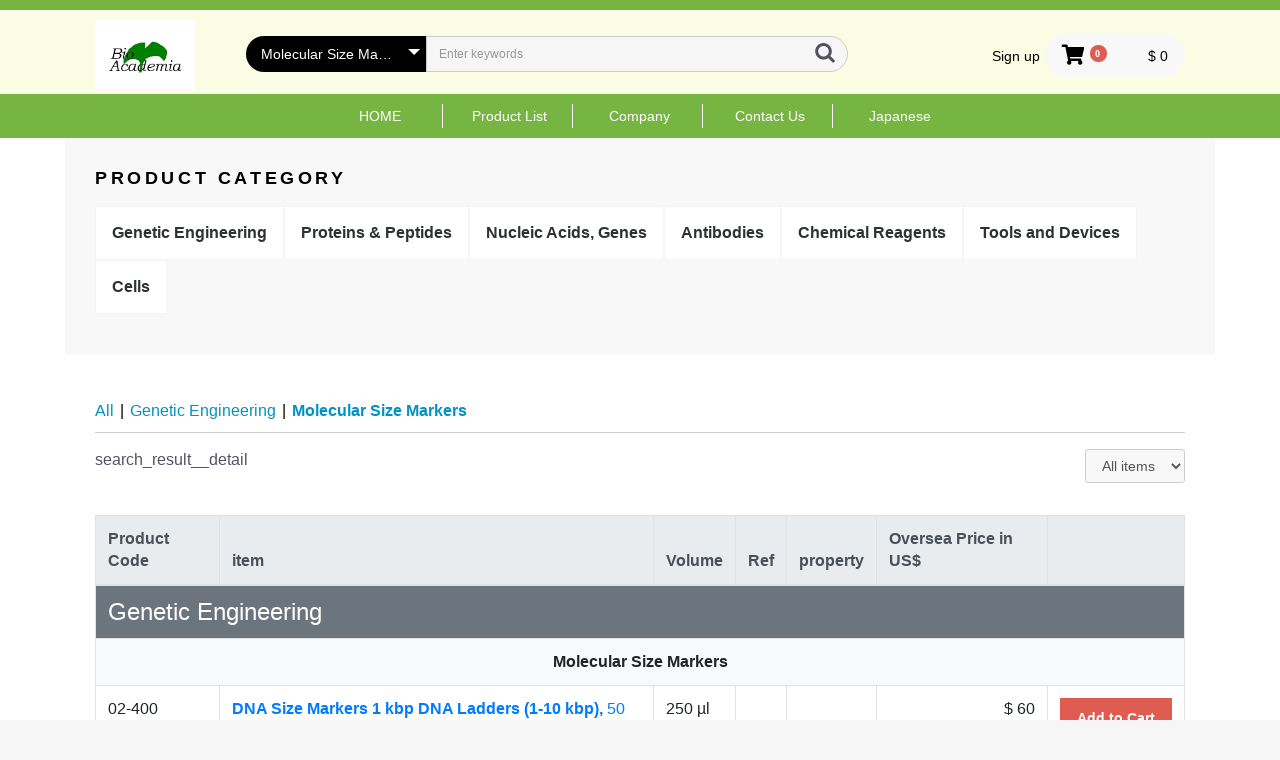

--- FILE ---
content_type: text/html; charset=UTF-8
request_url: https://www.bioacademia.co.jp/en/products/list?category_id=52
body_size: 65066
content:
<!doctype html>
<html lang="ja">
<head prefix="og: http://ogp.me/ns# fb: http://ogp.me/ns/fb# product: http://ogp.me/ns/product#">
    <meta charset="utf-8">
    <meta name="viewport" content="width=device-width, initial-scale=1, shrink-to-fit=no">
    <meta name="eccube-csrf-token" content="e7JRiBK2z14Lh5AmN83EexqMIZRSSezp5vgUxrTL1gE">
    <title>BioAcademia / Molecular Size Markers</title>
                        <meta property="og:type" content="website">
    <meta property="og:title" content="Molecular Size Markers｜BioAcademia">
    <meta name="twitter:title" content="Molecular Size Markers｜BioAcademia">
            <meta property="og:image" content="https://www.bioacademia.co.jp/en/en/html/template/default/assets/img/common/ogp.png"/>
        <meta name="twitter:image" content="https://www.bioacademia.co.jp/en/en/html/template/default/assets/img/common/ogp.png">
        <meta property="og:url" content="https://www.bioacademia.co.jp/en/products/list?category_id=52">
            <meta property="og:description" content="Molecular Size Markers">
        <meta name="twitter:description" content="Molecular Size Markers">
        <meta name="twitter:card" content="summary">
    <meta name="twitter:site" content="website">
    <meta name="twitter:creator" content="BioAcademia">
    <meta name="format-detection" content="telephone=no">

    <link rel="canonical" href="https://www.bioacademia.co.jp/en/products/list?category_id=52">
    <link rel="icon" href="/en/html/user_data/assets/img/common/favicon.ico">
    <link rel="stylesheet" href="https://cdn.jsdelivr.net/npm/bootstrap@4.6.0/dist/css/bootstrap.min.css" integrity="sha384-B0vP5xmATw1+K9KRQjQERJvTumQW0nPEzvF6L/Z6nronJ3oUOFUFpCjEUQouq2+l" crossorigin="anonymous">
    <link rel="stylesheet" href="https://use.fontawesome.com/releases/v5.3.1/css/all.css" integrity="sha384-mzrmE5qonljUremFsqc01SB46JvROS7bZs3IO2EmfFsd15uHvIt+Y8vEf7N7fWAU" crossorigin="anonymous">
    <link rel="stylesheet" href="//cdn.jsdelivr.net/jquery.slick/1.6.0/slick.css">
    <link rel="stylesheet" href="/en/html/template/default/assets/css/style.css">
        <link rel="stylesheet" href="/en/html/template/default/assets/css/scroll-hint.css">
    <style>
        .scroll-hint-icon-wrap {
            top: 100px !important;
            height: 10% !important;
        }
    </style>
    <script src="https://code.jquery.com/jquery-3.3.1.min.js" integrity="sha256-FgpCb/KJQlLNfOu91ta32o/NMZxltwRo8QtmkMRdAu8=" crossorigin="anonymous"></script>
    <script>
        $(function() {
            $.ajaxSetup({
                'headers': {
                    'ECCUBE-CSRF-TOKEN': $('meta[name="eccube-csrf-token"]').attr('content')
                }
            });
        });
    </script>
                    <link rel="stylesheet" href="/en/html/user_data/assets/css/customize.css">
</head>
<body id="page_product_list" class="product_page">

<div class="ec-layoutRole">
                <div class="ec-layoutRole__header">
                <!-- ▼ヘッダー(商品検索・ログインナビ・カート) -->
            <div class="ec-headerNaviBlock">
    <div class="ec-headerNaviRole">
        <div class="ec-headerNaviRole__left">
            <div class="ec-headerNaviRole__search">
                <a href="https://www.bioacademia.co.jp/en/">
                    <h1>
                        <img src="/en/html/template/default/assets/img/common/logo.jpg" alt="BioAcademia">
                    </h1>
                </a>
            </div>
            <div class="ec-headerRole__navSP">
                
<div class="ec-headerNavSP">
    <i class="fas fa-bars"></i>
</div>
            </div>
        </div>
        <div class="ec-headerRole__title">
            <div class="ec-headerTitle">
                <div class="ec-headerTitle__title">
                    <a href="https://www.bioacademia.co.jp/en/">
                        <h1>
                            <img src="/en/html/template/default/assets/img/common/logo.jpg" alt="BioAcademia">
                        </h1>
                    </a>
                </div>
            </div>
            <div class="ec-headerNaviRole__search">
                
<div class="ec-headerSearch">
    <form method="get" class="searchform" action="/en/products/list">
        <div class="ec-headerSearch__category">
            <div class="ec-select ec-select_search">
                            <select name="category_id" class="category_id"><option value="">All Products</option><option value="14">Genetic Engineering</option><option value="15">　PCR Enzymes</option><option value="16">　Nucleic Acid Related Proteins &amp; Enzymes</option><option value="52" selected="selected">　Molecular Size Markers</option><option value="17">Proteins &amp; Peptides</option><option value="18">　Enzymes, General</option><option value="19">　DNA Replication</option><option value="20">　Recombination</option><option value="21">　DNA repair</option><option value="22">　Epigenetics</option><option value="23">　Growth Factors</option><option value="24">　Bacteria, Toxins</option><option value="25">　Virology, Infectious agents</option><option value="26">Nucleic Acids, Genes</option><option value="53">　Molecular Size Markers</option><option value="27">　cDNA libraries</option><option value="10">Antibodies</option><option value="28">　Epitope Tags</option><option value="29">　DNA Replication</option><option value="30">　Recombination</option><option value="31">　DNA Repair</option><option value="32">　Transcription, RNA processing</option><option value="33">　Growth Factors</option><option value="34">　Cancer, Signal Transduction</option><option value="35">　Cell Biology</option><option value="36">　Stress response, Protein Folding</option><option value="37">　Immunology</option><option value="38">　Cell Cycle, Checkpoints, Cell Division</option><option value="39">　Epigenetics, Chromatin</option><option value="40">　Proteasome, Ubiquitin, Sumo</option><option value="41">　Differentiation, Embryology</option><option value="42">　Reproductive Biology</option><option value="43">　Brain, Neuroscience</option><option value="44">　Physiology, Metabolism</option><option value="45">　Photosynthesis, Plant Science</option><option value="46">　Bacteriology, Toxin</option><option value="47">　Virology, Prion</option><option value="48">Chemical Reagents</option><option value="49">　Auxin-Inducible Degron System</option><option value="51">Tools and Devices</option><option value="54">　Tools for biochemical analysis</option><option value="55">Cells</option><option value="56">　Cells</option></select>
    
            </div>
        </div>
        <div class="ec-headerSearch__keyword">
            <div class="ec-input">
                <input type="search" name="name" maxlength="50" class="search-name form-control" placeholder="Enter keywords" />
                <button class="ec-headerSearch__keywordBtn" type="submit">
                    <div class="ec-icon">
                        <img src="/en/html/template/default/assets/icon/search-dark.svg" alt="">
                    </div>
                </button>
            </div>
        </div>
    </form>
</div>

            </div>
        </div>
        <div class="ec-headerNaviRole__right">
            <div class="ec-headerNaviRole__nav">
                <div class="ec-headerNav">
            <div class="ec-headerNav__item">
            <a href="https://www.bioacademia.co.jp/en/mypage/login">
                                <span class="ec-headerNav__itemLink">Sign up</span>
            </a>
        </div>
                                                                                    </div>

            </div>
            <div class="ec-headerRole__cart">
                <div class="ec-cartNaviWrap">
    <div class="ec-cartNavi">
        <i class="ec-cartNavi__icon fas fa-shopping-cart">
            <span class="ec-cartNavi__badge">0</span>
        </i>
        <div class="ec-cartNavi__label">
            <div class="ec-cartNavi__price">$ 0</div>
        </div>
    </div>
            <div class="ec-cartNaviNull">
            <div class="ec-cartNaviNull__message">
                <p>Your cart is empty.</p>
            </div>
        </div>
    </div>

            </div>
            <div class="ec-headerNaviRole__searchSP">
                <a href="javascript:void(0);" class="menu-search-trigger">
                    <i class="fas fa-search fa-lg"></i>
                </a>
            </div>
        </div>
    </div>
    <ul class="ec-headerNavi">
        <li class="ec-headerNavi__link">
            <a href="https://www.bioacademia.co.jp/en/">HOME</a>
        </li>
        <li class="ec-headerNavi__link">
            <a href="https://www.bioacademia.co.jp/en/products/list">Product List</a>
        </li>
        <li class="ec-headerNavi__link">
            <a href="https://www.bioacademia.co.jp/en/help/about">Company</a>
        </li>
        <li class="ec-headerNavi__link">
            <a href="https://www.bioacademia.co.jp/en/contact">Contact Us</a>
        </li>
        <li class="ec-headerNavi__link">
            <a href="https://bioacademia.co.jp">Japanese</a>
        </li>
    </ul>
    <div class="ec-headerNaviSP" style="display: none;">
        <form class="form-search" role="search" method="get" action="/en/products/list">
            <div class="input-group">
                <div class="input-group-append">
                    <button class="btn btn-secondary"><i class="fas fa-search"></i></button>
                </div>
            </div>
        </form>
    </div>
</div>

        <!-- ▲ヘッダー(商品検索・ログインナビ・カート) -->

        </div>
    
        
    <div class="ec-layoutRole__contents">
                
                
        <div class="ec-layoutRole__main">
                        
                            <div style="margin-top: -20px;">
        


<div class="ec-categoryRole d-none d-md-block">
    <div class="ec-role">
        <div class="ec-secHeading">
            <span class="ec-secHeading__en">PRODUCT CATEGORY</span>
        </div>
        <div class="ec-itemNav">
            <ul class="ec-itemNav__nav">
                                    <li>
                                <a href="https://www.bioacademia.co.jp/en/products/list?category_id=14">
        Genetic Engineering
    </a>
            <ul>
                            <li>
                            <a href="https://www.bioacademia.co.jp/en/products/list?category_id=15">
        PCR Enzymes
    </a>
    
                </li>
                            <li>
                            <a href="https://www.bioacademia.co.jp/en/products/list?category_id=16">
        Nucleic Acid Related Proteins &amp; Enzymes
    </a>
    
                </li>
                            <li>
                            <a href="https://www.bioacademia.co.jp/en/products/list?category_id=52">
        Molecular Size Markers
    </a>
    
                </li>
                    </ul>
    
                    </li>
                                    <li>
                                <a href="https://www.bioacademia.co.jp/en/products/list?category_id=17">
        Proteins &amp; Peptides
    </a>
            <ul>
                            <li>
                            <a href="https://www.bioacademia.co.jp/en/products/list?category_id=18">
        Enzymes, General
    </a>
    
                </li>
                            <li>
                            <a href="https://www.bioacademia.co.jp/en/products/list?category_id=19">
        DNA Replication
    </a>
    
                </li>
                            <li>
                            <a href="https://www.bioacademia.co.jp/en/products/list?category_id=20">
        Recombination
    </a>
    
                </li>
                            <li>
                            <a href="https://www.bioacademia.co.jp/en/products/list?category_id=21">
        DNA repair
    </a>
    
                </li>
                            <li>
                            <a href="https://www.bioacademia.co.jp/en/products/list?category_id=22">
        Epigenetics
    </a>
    
                </li>
                            <li>
                            <a href="https://www.bioacademia.co.jp/en/products/list?category_id=23">
        Growth Factors
    </a>
    
                </li>
                            <li>
                            <a href="https://www.bioacademia.co.jp/en/products/list?category_id=24">
        Bacteria, Toxins
    </a>
    
                </li>
                            <li>
                            <a href="https://www.bioacademia.co.jp/en/products/list?category_id=25">
        Virology, Infectious agents
    </a>
    
                </li>
                    </ul>
    
                    </li>
                                    <li>
                                <a href="https://www.bioacademia.co.jp/en/products/list?category_id=26">
        Nucleic Acids, Genes
    </a>
            <ul>
                            <li>
                            <a href="https://www.bioacademia.co.jp/en/products/list?category_id=53">
        Molecular Size Markers
    </a>
    
                </li>
                            <li>
                            <a href="https://www.bioacademia.co.jp/en/products/list?category_id=27">
        cDNA libraries
    </a>
    
                </li>
                    </ul>
    
                    </li>
                                    <li>
                                <a href="https://www.bioacademia.co.jp/en/products/list?category_id=10">
        Antibodies
    </a>
            <ul>
                            <li>
                            <a href="https://www.bioacademia.co.jp/en/products/list?category_id=28">
        Epitope Tags
    </a>
    
                </li>
                            <li>
                            <a href="https://www.bioacademia.co.jp/en/products/list?category_id=29">
        DNA Replication
    </a>
    
                </li>
                            <li>
                            <a href="https://www.bioacademia.co.jp/en/products/list?category_id=30">
        Recombination
    </a>
    
                </li>
                            <li>
                            <a href="https://www.bioacademia.co.jp/en/products/list?category_id=31">
        DNA Repair
    </a>
    
                </li>
                            <li>
                            <a href="https://www.bioacademia.co.jp/en/products/list?category_id=32">
        Transcription, RNA processing
    </a>
    
                </li>
                            <li>
                            <a href="https://www.bioacademia.co.jp/en/products/list?category_id=33">
        Growth Factors
    </a>
    
                </li>
                            <li>
                            <a href="https://www.bioacademia.co.jp/en/products/list?category_id=34">
        Cancer, Signal Transduction
    </a>
    
                </li>
                            <li>
                            <a href="https://www.bioacademia.co.jp/en/products/list?category_id=35">
        Cell Biology
    </a>
    
                </li>
                            <li>
                            <a href="https://www.bioacademia.co.jp/en/products/list?category_id=36">
        Stress response, Protein Folding
    </a>
    
                </li>
                            <li>
                            <a href="https://www.bioacademia.co.jp/en/products/list?category_id=37">
        Immunology
    </a>
    
                </li>
                            <li>
                            <a href="https://www.bioacademia.co.jp/en/products/list?category_id=38">
        Cell Cycle, Checkpoints, Cell Division
    </a>
    
                </li>
                            <li>
                            <a href="https://www.bioacademia.co.jp/en/products/list?category_id=39">
        Epigenetics, Chromatin
    </a>
    
                </li>
                            <li>
                            <a href="https://www.bioacademia.co.jp/en/products/list?category_id=40">
        Proteasome, Ubiquitin, Sumo
    </a>
    
                </li>
                            <li>
                            <a href="https://www.bioacademia.co.jp/en/products/list?category_id=41">
        Differentiation, Embryology
    </a>
    
                </li>
                            <li>
                            <a href="https://www.bioacademia.co.jp/en/products/list?category_id=42">
        Reproductive Biology
    </a>
    
                </li>
                            <li>
                            <a href="https://www.bioacademia.co.jp/en/products/list?category_id=43">
        Brain, Neuroscience
    </a>
    
                </li>
                            <li>
                            <a href="https://www.bioacademia.co.jp/en/products/list?category_id=44">
        Physiology, Metabolism
    </a>
    
                </li>
                            <li>
                            <a href="https://www.bioacademia.co.jp/en/products/list?category_id=45">
        Photosynthesis, Plant Science
    </a>
    
                </li>
                            <li>
                            <a href="https://www.bioacademia.co.jp/en/products/list?category_id=46">
        Bacteriology, Toxin
    </a>
    
                </li>
                            <li>
                            <a href="https://www.bioacademia.co.jp/en/products/list?category_id=47">
        Virology, Prion
    </a>
    
                </li>
                    </ul>
    
                    </li>
                                    <li>
                                <a href="https://www.bioacademia.co.jp/en/products/list?category_id=48">
        Chemical Reagents
    </a>
            <ul>
                            <li>
                            <a href="https://www.bioacademia.co.jp/en/products/list?category_id=49">
        Auxin-Inducible Degron System
    </a>
    
                </li>
                    </ul>
    
                    </li>
                                    <li>
                                <a href="https://www.bioacademia.co.jp/en/products/list?category_id=51">
        Tools and Devices
    </a>
            <ul>
                            <li>
                            <a href="https://www.bioacademia.co.jp/en/products/list?category_id=54">
        Tools for biochemical analysis
    </a>
    
                </li>
                    </ul>
    
                    </li>
                                    <li>
                                <a href="https://www.bioacademia.co.jp/en/products/list?category_id=55">
        Cells
    </a>
            <ul>
                            <li>
                            <a href="https://www.bioacademia.co.jp/en/products/list?category_id=56">
        Cells
    </a>
    
                </li>
                    </ul>
    
                    </li>
                            </ul>
        </div>
    </div>
</div>
    </div>
            <div class="ec-searchnavRole">
            <div class="container mt-md-3">
                
            </div>
            <form name="form1" id="form1" method="get" action="?">
                                    <input type="hidden" id="mode"
                           name="mode"
                           />
                                    <input type="hidden" id="category_id"
                           name="category_id"
                           value="52" />
                                    <input type="hidden" id="name"
                           name="name"
                           />
                                    <input type="hidden" id="pageno"
                           name="pageno"
                           />
                                    <input type="hidden" id="disp_number"
                           name="disp_number"
                           value="0" />
                                    <input type="hidden" id="orderby"
                           name="orderby"
                           value="0" />
                            </form>
            <div class="ec-searchnavRole__topicpath">
                <ol class="ec-topicpath">
                    <li class="ec-topicpath__item"><a href="https://www.bioacademia.co.jp/en/products/list">All</a>
                    </li>
                                                                        <li class="ec-topicpath__divider">|</li>
                            <li class="ec-topicpath__item"><a
                                        href="https://www.bioacademia.co.jp/en/products/list?category_id=14">Genetic Engineering</a>
                            </li>
                                                    <li class="ec-topicpath__divider">|</li>
                            <li class="ec-topicpath__item--active"><a
                                        href="https://www.bioacademia.co.jp/en/products/list?category_id=52">Molecular Size Markers</a>
                            </li>
                                                                                </ol>
            </div>
            <div class="ec-searchnavRole__infos">
                <div class="ec-searchnavRole__counter">
                                            search_result__detail
                                    </div>
                                    <div class="ec-searchnavRole__actions">
                        <div class="ec-select">
                            <select id="" name="disp_number" class="disp-number form-control"><option value="0">All items</option><option value="1">20 items</option><option value="2">40 items</option><option value="3">60 items</option></select>
                                                    </div>
                    </div>
                            </div>
        </div>
                    <div class="ec-shelfRole">
                <table id="product-table" class="table table-bordered table-responsive-md">
                    <thead class="thead-light">
                    <tr>
                        <th>Product Code</th>
                        <th>item</th>
                        <th>Volume</th>
                        <th>Ref</th>
                        <th>property</th>
                        <th>Oversea Price in US$</th>
                        <th></th>
                    </tr>
                    </thead>
                    <tbody>
                                                                                                                <tr>
                                <td class="bg-secondary text-white h4" colspan="7">Genetic Engineering</td>
                            </tr>
                                                                                                        <tr>
                                <td class="text-center bg-light font-weight-bold" colspan="7">Molecular Size Markers</td>
                            </tr>
                                                                            <tr id="item354" class="product-list">
                            <td class="text-nowrap">
                                <p class="product-code-default">
                                                                            02-400
                                                                    </p>
                            </td>
                            <td>
                                <a href="/en/html/upload/save_image/0319162046_67da704ed09c9.pdf" target="_blank">
                                    <strong>DNA Size Markers 1 kbp DNA Ladders (1-10 kbp),</strong> 50 times
                                                                    </a>
                            </td>
                            <td class="text-nowrap">
                                <p class="product-capacity">
                                                                            250 µl
                                                                    </p>
                            </td>
                            <td class="text-nowrap"></td>
                            <td class="text-nowrap"></td>
                            <td class="text-nowrap text-right">
                                                                <p class="price02-default">
                                                                            $ 60
                                                                    </p>
                            </td>
                            <td>
                                                                                                        <form name="form354" id="productForm354" action="https://www.bioacademia.co.jp/en/products/add_cart/354" method="post">
                                        <div class="ec-productRole__actions">
                                                                                        <div class="ec-numberInput d-none"><span>Qty</span>
                                                <input type="number" id="quantity354" name="quantity" required="required" min="1" maxlength="9" class="quantity form-control" value="1" />
                                                
                                            </div>
                                        </div>
                                        <input type="hidden" id="product_id354" name="product_id" value="354" /><input type="hidden" id="ProductClass354" name="ProductClass" value="354" /><input type="hidden" id="_token354" name="_token" value="JOJKKc5HpBVGe4BVJagcpgjE-DBz0cDBUaJJqyo3w5k" />
                                    </form>
                                    <div class="ec-productRole__btn">
                                        <button type="submit" class="ec-inlineBtn--action add-cart" data-cartid="354" form="productForm354">
                                            Add to Cart
                                        </button>
                                    </div>
                                                            </td>
                        </tr>
                                                                                            <tr id="item355" class="product-list">
                            <td class="text-nowrap">
                                <p class="product-code-default">
                                                                            02-420
                                                                    </p>
                            </td>
                            <td>
                                <a href="/en/html/upload/save_image/0319162330_67da70f2e2781.pdf" target="_blank">
                                    <strong>DNA Size Marker 100 bp Ladders (100-1500 bp),</strong> 50 times
                                                                    </a>
                            </td>
                            <td class="text-nowrap">
                                <p class="product-capacity">
                                                                            250 µl
                                                                    </p>
                            </td>
                            <td class="text-nowrap"></td>
                            <td class="text-nowrap"></td>
                            <td class="text-nowrap text-right">
                                                                <p class="price02-default">
                                                                            $ 70
                                                                    </p>
                            </td>
                            <td>
                                                                                                        <form name="form355" id="productForm355" action="https://www.bioacademia.co.jp/en/products/add_cart/355" method="post">
                                        <div class="ec-productRole__actions">
                                                                                        <div class="ec-numberInput d-none"><span>Qty</span>
                                                <input type="number" id="quantity355" name="quantity" required="required" min="1" maxlength="9" class="quantity form-control" value="1" />
                                                
                                            </div>
                                        </div>
                                        <input type="hidden" id="product_id355" name="product_id" value="355" /><input type="hidden" id="ProductClass355" name="ProductClass" value="355" /><input type="hidden" id="_token355" name="_token" value="JOJKKc5HpBVGe4BVJagcpgjE-DBz0cDBUaJJqyo3w5k" />
                                    </form>
                                    <div class="ec-productRole__btn">
                                        <button type="submit" class="ec-inlineBtn--action add-cart" data-cartid="355" form="productForm355">
                                            Add to Cart
                                        </button>
                                    </div>
                                                            </td>
                        </tr>
                                        </tbody>
                </table>
            </div>
            <div class="ec-modal">
                <div class="ec-modal-overlay">
                    <div class="ec-modal-wrap">
                        <span class="ec-modal-close"><span class="ec-icon"><img src="/en/html/template/default/assets/icon/cross-dark.svg" alt=""/></span></span>
                        <div id="ec-modal-header" class="text-center">The item has been added to the cart.</div>
                        <div class="ec-modal-box">
                            <div class="ec-role">
                                <span class="ec-inlineBtn--cancel">Continue Shopping</span>
                                <a href="https://www.bioacademia.co.jp/en/cart" class="ec-inlineBtn--action">Proceed to Cart</a>
                            </div>
                        </div>
                    </div>
                </div>
            </div>
            <div class="ec-pagerRole">
                            </div>
            
                                </div>

                    </div>

        
                <div class="ec-layoutRole__footer">
                <!-- ▼フッター -->
            <div class="ec-footerRole">
    <div class="ec-footerRole__inner">
        <ul class="ec-footerNavi">
            <li class="ec-footerNavi__link">
                <a href="https://www.bioacademia.co.jp/en/help/security">About Security</a>
            </li>
            <li class="ec-footerNavi__link">
                <a href="https://www.bioacademia.co.jp/en/help/privacy">Policy</a>
            </li>
            <li class="ec-footerNavi__link">
                <a href="https://www.bioacademia.co.jp/en/help/escape">Escape</a>
            </li>
            <li class="ec-footerNavi__link">
                <a href="https://www.bioacademia.co.jp/en/help/sitemap">Sitemap</a>
            </li>
            <li class="ec-footerNavi__link">
                <a href="https://www.bioacademia.co.jp/en/help/address">Address</a>
            </li>
            <li class="ec-footerNavi__link">
                <a href="https://www.bioacademia.co.jp/en/contact">Contact Us</a>
            </li>
        </ul>
        <div class="text-center">
            <a href="https://www.facebook.com/bioacademia" target="_blank" rel="noopener">
                <i class="fab fa-facebook fa-2x text-white"></i>
            </a>
        </div>
        
                <style>
            #category-list .ec-categoryRole__listItem a {
                color: #535262;
                display: block;
                padding: 7px 0;
                background-color: #F8F8F8;
                font-size: 14px;
                font-weight:bold;
            }
            #category-list .ec-categoryRole__listItem i {
                display:none;
            }
            #category-list .ec-categoryRole__listItem:not(:last-of-type) {
                margin-right: 5px !important;
            }

        </style>

        
                
        <div id="category-list" class="ec-categoryRole my-5">
            <div class="ec-role">
                <div class="ec-secHeading">
                    <span class="ec-secHeading__en">CATEGORY</span>
                    
                    <span class="ec-secHeading__ja"></span>
                </div>
                <div class="ec-categoryRole__list">
                                            <div class="ec-categoryRole__listItem">
                            <a href="https://www.bioacademia.co.jp/en/products/list?category_id=14" class="mb-1">
                                <strong class="text-info">Genetic Engineering</strong>
                            </a>
                                        
                            <div class="row m-0">
                                            <div class="col-6">
                            <a href="https://www.bioacademia.co.jp/en/products/list?category_id=15">
                                <i class="fas fa-chevron-right"></i> PCR Enzymes
                            </a>
                        </div>
                                            <div class="col-6">
                            <a href="https://www.bioacademia.co.jp/en/products/list?category_id=16">
                                <i class="fas fa-chevron-right"></i> Nucleic Acid Related Proteins &amp; Enzymes
                            </a>
                        </div>
                                            <div class="col-6">
                            <a href="https://www.bioacademia.co.jp/en/products/list?category_id=52">
                                <i class="fas fa-chevron-right"></i> Molecular Size Markers
                            </a>
                        </div>
                                    </div>
                    
                        </div>
                                            <div class="ec-categoryRole__listItem">
                            <a href="https://www.bioacademia.co.jp/en/products/list?category_id=17" class="mb-1">
                                <strong class="text-info">Proteins &amp; Peptides</strong>
                            </a>
                                        
                            <div class="row m-0">
                                            <div class="col-6">
                            <a href="https://www.bioacademia.co.jp/en/products/list?category_id=18">
                                <i class="fas fa-chevron-right"></i> Enzymes, General
                            </a>
                        </div>
                                            <div class="col-6">
                            <a href="https://www.bioacademia.co.jp/en/products/list?category_id=19">
                                <i class="fas fa-chevron-right"></i> DNA Replication
                            </a>
                        </div>
                                            <div class="col-6">
                            <a href="https://www.bioacademia.co.jp/en/products/list?category_id=20">
                                <i class="fas fa-chevron-right"></i> Recombination
                            </a>
                        </div>
                                            <div class="col-6">
                            <a href="https://www.bioacademia.co.jp/en/products/list?category_id=21">
                                <i class="fas fa-chevron-right"></i> DNA repair
                            </a>
                        </div>
                                            <div class="col-6">
                            <a href="https://www.bioacademia.co.jp/en/products/list?category_id=22">
                                <i class="fas fa-chevron-right"></i> Epigenetics
                            </a>
                        </div>
                                            <div class="col-6">
                            <a href="https://www.bioacademia.co.jp/en/products/list?category_id=23">
                                <i class="fas fa-chevron-right"></i> Growth Factors
                            </a>
                        </div>
                                            <div class="col-6">
                            <a href="https://www.bioacademia.co.jp/en/products/list?category_id=24">
                                <i class="fas fa-chevron-right"></i> Bacteria, Toxins
                            </a>
                        </div>
                                            <div class="col-6">
                            <a href="https://www.bioacademia.co.jp/en/products/list?category_id=25">
                                <i class="fas fa-chevron-right"></i> Virology, Infectious agents
                            </a>
                        </div>
                                    </div>
                    
                        </div>
                                            <div class="ec-categoryRole__listItem">
                            <a href="https://www.bioacademia.co.jp/en/products/list?category_id=26" class="mb-1">
                                <strong class="text-info">Nucleic Acids, Genes</strong>
                            </a>
                                        
                            <div class="row m-0">
                                            <div class="col-6">
                            <a href="https://www.bioacademia.co.jp/en/products/list?category_id=53">
                                <i class="fas fa-chevron-right"></i> Molecular Size Markers
                            </a>
                        </div>
                                            <div class="col-6">
                            <a href="https://www.bioacademia.co.jp/en/products/list?category_id=27">
                                <i class="fas fa-chevron-right"></i> cDNA libraries
                            </a>
                        </div>
                                    </div>
                    
                        </div>
                                            <div class="ec-categoryRole__listItem">
                            <a href="https://www.bioacademia.co.jp/en/products/list?category_id=10" class="mb-1">
                                <strong class="text-info">Antibodies</strong>
                            </a>
                                        
                            <div class="row m-0">
                                            <div class="col-6">
                            <a href="https://www.bioacademia.co.jp/en/products/list?category_id=28">
                                <i class="fas fa-chevron-right"></i> Epitope Tags
                            </a>
                        </div>
                                            <div class="col-6">
                            <a href="https://www.bioacademia.co.jp/en/products/list?category_id=29">
                                <i class="fas fa-chevron-right"></i> DNA Replication
                            </a>
                        </div>
                                            <div class="col-6">
                            <a href="https://www.bioacademia.co.jp/en/products/list?category_id=30">
                                <i class="fas fa-chevron-right"></i> Recombination
                            </a>
                        </div>
                                            <div class="col-6">
                            <a href="https://www.bioacademia.co.jp/en/products/list?category_id=31">
                                <i class="fas fa-chevron-right"></i> DNA Repair
                            </a>
                        </div>
                                            <div class="col-6">
                            <a href="https://www.bioacademia.co.jp/en/products/list?category_id=32">
                                <i class="fas fa-chevron-right"></i> Transcription, RNA processing
                            </a>
                        </div>
                                            <div class="col-6">
                            <a href="https://www.bioacademia.co.jp/en/products/list?category_id=33">
                                <i class="fas fa-chevron-right"></i> Growth Factors
                            </a>
                        </div>
                                            <div class="col-6">
                            <a href="https://www.bioacademia.co.jp/en/products/list?category_id=34">
                                <i class="fas fa-chevron-right"></i> Cancer, Signal Transduction
                            </a>
                        </div>
                                            <div class="col-6">
                            <a href="https://www.bioacademia.co.jp/en/products/list?category_id=35">
                                <i class="fas fa-chevron-right"></i> Cell Biology
                            </a>
                        </div>
                                            <div class="col-6">
                            <a href="https://www.bioacademia.co.jp/en/products/list?category_id=36">
                                <i class="fas fa-chevron-right"></i> Stress response, Protein Folding
                            </a>
                        </div>
                                            <div class="col-6">
                            <a href="https://www.bioacademia.co.jp/en/products/list?category_id=37">
                                <i class="fas fa-chevron-right"></i> Immunology
                            </a>
                        </div>
                                            <div class="col-6">
                            <a href="https://www.bioacademia.co.jp/en/products/list?category_id=38">
                                <i class="fas fa-chevron-right"></i> Cell Cycle, Checkpoints, Cell Division
                            </a>
                        </div>
                                            <div class="col-6">
                            <a href="https://www.bioacademia.co.jp/en/products/list?category_id=39">
                                <i class="fas fa-chevron-right"></i> Epigenetics, Chromatin
                            </a>
                        </div>
                                            <div class="col-6">
                            <a href="https://www.bioacademia.co.jp/en/products/list?category_id=40">
                                <i class="fas fa-chevron-right"></i> Proteasome, Ubiquitin, Sumo
                            </a>
                        </div>
                                            <div class="col-6">
                            <a href="https://www.bioacademia.co.jp/en/products/list?category_id=41">
                                <i class="fas fa-chevron-right"></i> Differentiation, Embryology
                            </a>
                        </div>
                                            <div class="col-6">
                            <a href="https://www.bioacademia.co.jp/en/products/list?category_id=42">
                                <i class="fas fa-chevron-right"></i> Reproductive Biology
                            </a>
                        </div>
                                            <div class="col-6">
                            <a href="https://www.bioacademia.co.jp/en/products/list?category_id=43">
                                <i class="fas fa-chevron-right"></i> Brain, Neuroscience
                            </a>
                        </div>
                                            <div class="col-6">
                            <a href="https://www.bioacademia.co.jp/en/products/list?category_id=44">
                                <i class="fas fa-chevron-right"></i> Physiology, Metabolism
                            </a>
                        </div>
                                            <div class="col-6">
                            <a href="https://www.bioacademia.co.jp/en/products/list?category_id=45">
                                <i class="fas fa-chevron-right"></i> Photosynthesis, Plant Science
                            </a>
                        </div>
                                            <div class="col-6">
                            <a href="https://www.bioacademia.co.jp/en/products/list?category_id=46">
                                <i class="fas fa-chevron-right"></i> Bacteriology, Toxin
                            </a>
                        </div>
                                            <div class="col-6">
                            <a href="https://www.bioacademia.co.jp/en/products/list?category_id=47">
                                <i class="fas fa-chevron-right"></i> Virology, Prion
                            </a>
                        </div>
                                    </div>
                    
                        </div>
                                            <div class="ec-categoryRole__listItem">
                            <a href="https://www.bioacademia.co.jp/en/products/list?category_id=48" class="mb-1">
                                <strong class="text-info">Chemical Reagents</strong>
                            </a>
                                        
                            <div class="row m-0">
                                            <div class="col-12">
                            <a href="https://www.bioacademia.co.jp/en/products/list?category_id=49">
                                <i class="fas fa-chevron-right"></i> Auxin-Inducible Degron System
                            </a>
                        </div>
                                    </div>
                    
                        </div>
                                            <div class="ec-categoryRole__listItem">
                            <a href="https://www.bioacademia.co.jp/en/products/list?category_id=51" class="mb-1">
                                <strong class="text-info">Tools and Devices</strong>
                            </a>
                                        
                            <div class="row m-0">
                                            <div class="col-12">
                            <a href="https://www.bioacademia.co.jp/en/products/list?category_id=54">
                                <i class="fas fa-chevron-right"></i> Tools for biochemical analysis
                            </a>
                        </div>
                                    </div>
                    
                        </div>
                                            <div class="ec-categoryRole__listItem">
                            <a href="https://www.bioacademia.co.jp/en/products/list?category_id=55" class="mb-1">
                                <strong class="text-info">Cells</strong>
                            </a>
                                        
                            <div class="row m-0">
                                            <div class="col-12">
                            <a href="https://www.bioacademia.co.jp/en/products/list?category_id=56">
                                <i class="fas fa-chevron-right"></i> Cells
                            </a>
                        </div>
                                    </div>
                    
                        </div>
                                    </div>
            </div>
        </div>


        <div class="ec-footerTitle">
            <div class="ec-footerTitle__logo">
                <a href="https://www.bioacademia.co.jp/en/">BioAcademia</a>
            </div>
            <div class="ec-footerTitle__copyright">Copyright(C) BioAcademia, 2006 - 2026 All Rights Reserved.</div>
        </div>
    </div>
</div>
        <!-- ▲フッター -->

        </div>
    </div><!-- ec-layoutRole -->

<div class="ec-overlayRole"></div>
<div class="ec-drawerRoleClose"><i class="fas fa-times"></i></div>
<div class="ec-drawerRole">
                    <!-- ▼カテゴリナビ(SP) -->
            


<div class="ec-headerCategoryArea">
    <div class="ec-headerCategoryArea__heading">
        <p>All Categories</p>
    </div>
    <div class="ec-itemNav">
        <ul class="ec-itemNav__nav">
                            <li>
                            <a href="https://www.bioacademia.co.jp/en/products/list?category_id=14">
        Genetic Engineering
    </a>
            <ul>
                            <li>
                            <a href="https://www.bioacademia.co.jp/en/products/list?category_id=15">
        PCR Enzymes
    </a>
    
                </li>
                            <li>
                            <a href="https://www.bioacademia.co.jp/en/products/list?category_id=16">
        Nucleic Acid Related Proteins &amp; Enzymes
    </a>
    
                </li>
                            <li>
                            <a href="https://www.bioacademia.co.jp/en/products/list?category_id=52">
        Molecular Size Markers
    </a>
    
                </li>
                    </ul>
    
                </li>
                            <li>
                            <a href="https://www.bioacademia.co.jp/en/products/list?category_id=17">
        Proteins &amp; Peptides
    </a>
            <ul>
                            <li>
                            <a href="https://www.bioacademia.co.jp/en/products/list?category_id=18">
        Enzymes, General
    </a>
    
                </li>
                            <li>
                            <a href="https://www.bioacademia.co.jp/en/products/list?category_id=19">
        DNA Replication
    </a>
    
                </li>
                            <li>
                            <a href="https://www.bioacademia.co.jp/en/products/list?category_id=20">
        Recombination
    </a>
    
                </li>
                            <li>
                            <a href="https://www.bioacademia.co.jp/en/products/list?category_id=21">
        DNA repair
    </a>
    
                </li>
                            <li>
                            <a href="https://www.bioacademia.co.jp/en/products/list?category_id=22">
        Epigenetics
    </a>
    
                </li>
                            <li>
                            <a href="https://www.bioacademia.co.jp/en/products/list?category_id=23">
        Growth Factors
    </a>
    
                </li>
                            <li>
                            <a href="https://www.bioacademia.co.jp/en/products/list?category_id=24">
        Bacteria, Toxins
    </a>
    
                </li>
                            <li>
                            <a href="https://www.bioacademia.co.jp/en/products/list?category_id=25">
        Virology, Infectious agents
    </a>
    
                </li>
                    </ul>
    
                </li>
                            <li>
                            <a href="https://www.bioacademia.co.jp/en/products/list?category_id=26">
        Nucleic Acids, Genes
    </a>
            <ul>
                            <li>
                            <a href="https://www.bioacademia.co.jp/en/products/list?category_id=53">
        Molecular Size Markers
    </a>
    
                </li>
                            <li>
                            <a href="https://www.bioacademia.co.jp/en/products/list?category_id=27">
        cDNA libraries
    </a>
    
                </li>
                    </ul>
    
                </li>
                            <li>
                            <a href="https://www.bioacademia.co.jp/en/products/list?category_id=10">
        Antibodies
    </a>
            <ul>
                            <li>
                            <a href="https://www.bioacademia.co.jp/en/products/list?category_id=28">
        Epitope Tags
    </a>
    
                </li>
                            <li>
                            <a href="https://www.bioacademia.co.jp/en/products/list?category_id=29">
        DNA Replication
    </a>
    
                </li>
                            <li>
                            <a href="https://www.bioacademia.co.jp/en/products/list?category_id=30">
        Recombination
    </a>
    
                </li>
                            <li>
                            <a href="https://www.bioacademia.co.jp/en/products/list?category_id=31">
        DNA Repair
    </a>
    
                </li>
                            <li>
                            <a href="https://www.bioacademia.co.jp/en/products/list?category_id=32">
        Transcription, RNA processing
    </a>
    
                </li>
                            <li>
                            <a href="https://www.bioacademia.co.jp/en/products/list?category_id=33">
        Growth Factors
    </a>
    
                </li>
                            <li>
                            <a href="https://www.bioacademia.co.jp/en/products/list?category_id=34">
        Cancer, Signal Transduction
    </a>
    
                </li>
                            <li>
                            <a href="https://www.bioacademia.co.jp/en/products/list?category_id=35">
        Cell Biology
    </a>
    
                </li>
                            <li>
                            <a href="https://www.bioacademia.co.jp/en/products/list?category_id=36">
        Stress response, Protein Folding
    </a>
    
                </li>
                            <li>
                            <a href="https://www.bioacademia.co.jp/en/products/list?category_id=37">
        Immunology
    </a>
    
                </li>
                            <li>
                            <a href="https://www.bioacademia.co.jp/en/products/list?category_id=38">
        Cell Cycle, Checkpoints, Cell Division
    </a>
    
                </li>
                            <li>
                            <a href="https://www.bioacademia.co.jp/en/products/list?category_id=39">
        Epigenetics, Chromatin
    </a>
    
                </li>
                            <li>
                            <a href="https://www.bioacademia.co.jp/en/products/list?category_id=40">
        Proteasome, Ubiquitin, Sumo
    </a>
    
                </li>
                            <li>
                            <a href="https://www.bioacademia.co.jp/en/products/list?category_id=41">
        Differentiation, Embryology
    </a>
    
                </li>
                            <li>
                            <a href="https://www.bioacademia.co.jp/en/products/list?category_id=42">
        Reproductive Biology
    </a>
    
                </li>
                            <li>
                            <a href="https://www.bioacademia.co.jp/en/products/list?category_id=43">
        Brain, Neuroscience
    </a>
    
                </li>
                            <li>
                            <a href="https://www.bioacademia.co.jp/en/products/list?category_id=44">
        Physiology, Metabolism
    </a>
    
                </li>
                            <li>
                            <a href="https://www.bioacademia.co.jp/en/products/list?category_id=45">
        Photosynthesis, Plant Science
    </a>
    
                </li>
                            <li>
                            <a href="https://www.bioacademia.co.jp/en/products/list?category_id=46">
        Bacteriology, Toxin
    </a>
    
                </li>
                            <li>
                            <a href="https://www.bioacademia.co.jp/en/products/list?category_id=47">
        Virology, Prion
    </a>
    
                </li>
                    </ul>
    
                </li>
                            <li>
                            <a href="https://www.bioacademia.co.jp/en/products/list?category_id=48">
        Chemical Reagents
    </a>
            <ul>
                            <li>
                            <a href="https://www.bioacademia.co.jp/en/products/list?category_id=49">
        Auxin-Inducible Degron System
    </a>
    
                </li>
                    </ul>
    
                </li>
                            <li>
                            <a href="https://www.bioacademia.co.jp/en/products/list?category_id=51">
        Tools and Devices
    </a>
            <ul>
                            <li>
                            <a href="https://www.bioacademia.co.jp/en/products/list?category_id=54">
        Tools for biochemical analysis
    </a>
    
                </li>
                    </ul>
    
                </li>
                            <li>
                            <a href="https://www.bioacademia.co.jp/en/products/list?category_id=55">
        Cells
    </a>
            <ul>
                            <li>
                            <a href="https://www.bioacademia.co.jp/en/products/list?category_id=56">
        Cells
    </a>
    
                </li>
                    </ul>
    
                </li>
                    </ul>
    </div>
</div>

        <!-- ▲カテゴリナビ(SP) -->
    <!-- ▼ログインナビ(SP) -->
            <div class="ec-headerLinkArea">
    <div class="ec-headerLink__list">
        <a class="ec-headerLink__item" href="https://www.bioacademia.co.jp/en/products/list">
            <div class="ec-headerLink__icon">
                <i class="fas fa-cube fa-fw"></i>
            </div>
            <span>Product List</span>
        </a>
        <a class="ec-headerLink__item" href="https://www.bioacademia.co.jp/en/help/about">
            <div class="ec-headerLink__icon">
                <i class="fas fa-building fa-fw"></i>
            </div>
            <span>about</span>
        </a>
        <a class="ec-headerLink__item" href="https://www.bioacademia.co.jp/en/cart">
            <div class="ec-headerLink__icon">
                <i class="fas fa-shopping-cart fa-fw"></i>
            </div>
            <span>Proceed to Cart</span>
        </a>
                    <a class="ec-headerLink__item" href="https://www.bioacademia.co.jp/en/entry">
                <div class="ec-headerLink__icon">
                    <i class="fas fa-user fa-fw"></i>
                </div>
                <span>Sign up</span>
            </a>
                        <a class="ec-headerLink__item" href="https://www.bioacademia.co.jp/en/mypage/login">
                <div class="ec-headerLink__icon">
                    <i class="fas fa-lock fa-fw"></i>
                </div>
                <span>Sign in</span>
            </a>
                <a class="ec-headerLink__item" href="https://www.bioacademia.co.jp/en/">
            <div class="ec-headerLink__icon">
                <i class="fas fa-home fa-fw"></i>
            </div>
            <span>Back to Home</span>
        </a>
        <a class="ec-headerLink__item" href="https://www.bioacademia.co.jp/">
            <span>Japanese</span>
        </a>
    </div>
</div>

        <!-- ▲ログインナビ(SP) -->

    </div>
<div class="ec-blockTopBtn pagetop">Page top</div>
<script src="https://cdn.jsdelivr.net/npm/bootstrap@4.6.0/dist/js/bootstrap.bundle.min.js" integrity="sha384-Piv4xVNRyMGpqkS2by6br4gNJ7DXjqk09RmUpJ8jgGtD7zP9yug3goQfGII0yAns" crossorigin="anonymous"></script>
<script src="https://cdn.jsdelivr.net/jquery.slick/1.6.0/slick.min.js"></script>
<script>
var eccube_lang = {
    "common.delete_confirm":"Do you want to continue?"
}
</script><script src="/en/html/template/default/assets/js/function.js"></script>
<script src="/en/html/template/default/assets/js/eccube.js"></script>
<script>
    $(function() {
        $('.ec-headerNaviRole__search .search-name').clone().prependTo($('.form-search .input-group'));
    });
</script>
    <script src="/en/html/template/default/assets/js/vendor/scroll-hint.min.js"></script>
    <script>
        eccube.productsClassCategories = {
                        "354": {"__unselected":{"__unselected":{"name":"Please select","product_class_id":""}},"__unselected2":{"#":{"classcategory_id2":"","name":"","stock_find":true,"price01":"","price02":"60","price01_inc_tax":"","price02_inc_tax":"60","price01_with_currency":"","price02_with_currency":"$ 60","price01_inc_tax_with_currency":"","price02_inc_tax_with_currency":"$ 60","product_class_id":"354","product_code":"02-400","sale_type":"1","capacity":"250 \u00b5l"}}},                         "355": {"__unselected":{"__unselected":{"name":"Please select","product_class_id":""}},"__unselected2":{"#":{"classcategory_id2":"","name":"","stock_find":true,"price01":"","price02":"70","price01_inc_tax":"","price02_inc_tax":"70","price01_with_currency":"","price02_with_currency":"$ 70","price01_inc_tax_with_currency":"","price02_inc_tax_with_currency":"$ 70","product_class_id":"355","product_code":"02-420","sale_type":"1","capacity":"250 \u00b5l"}}}                    };

        $(function() {

            // 表示件数を変更
            $('.disp-number').change(function() {
                var dispNumber = $(this).val();
                $('#disp_number').val(dispNumber);
                $('#pageno').val(1);
                $("#form1").submit();
            });

            // 並び順を変更
            $('.order-by').change(function() {
                var orderBy = $(this).val();
                $('#orderby').val(orderBy);
                $('#pageno').val(1);
                $("#form1").submit();
            });

            $('.add-cart').on('click', function(e) {
                var $form = $(this).parents('tr').find('form');

                // 個数フォームのチェック
                var $quantity = $form.parent().find('.quantity');
                if ($quantity.val() < 1) {
                    $quantity[0].setCustomValidity('Please enter more than 1.');
                    setTimeout(function() {
                        loadingOverlay('hide');
                    }, 100);
                    return true;
                } else {
                    $quantity[0].setCustomValidity('');
                }
                e.preventDefault();
                $.ajax({
                    url: $form.attr('action'),
                    type: $form.attr('method'),
                    data: $form.serialize(),
                    dataType: 'json',
                    beforeSend: function(xhr, settings) {
                        // Buttonを無効にする
                        $('.add-cart').prop('disabled', true);
                    }
                }).done(function(data) {
                    // レスポンス内のメッセージをalertで表示
                    $.each(data.messages, function() {
                        $('#ec-modal-header').html(this);
                    });

                    $('.ec-modal').show();

                    // カートブロックを更新する
                    $.ajax({
                        url: 'https://www.bioacademia.co.jp/en/block/cart',
                        type: 'GET',
                        dataType: 'html'
                    }).done(function(html) {
                        $('.ec-headerRole__cart').html(html);
                    });
                }).fail(function(data) {
                    alert('You have failed to add the item to the cart.');
                }).always(function(data) {
                    // Buttonを有効にする
                    $('.add-cart').prop('disabled', false);
                });
            });
        });

        $('.ec-modal-wrap').on('click', function(e) {
            // モーダル内の処理は外側にバブリングさせない
            e.stopPropagation();
        });
        $('.ec-modal-overlay, .ec-modal, .ec-modal-close, .ec-inlineBtn--cancel').on('click', function() {
            $('.ec-modal').hide()
        });

        $(function() {
            var headerHeight = $('.ec-headerNaviBlock').outerHeight();
            var urlHash = location.hash;
            if (urlHash) {
                $('body,html').stop().scrollTop(0);
                setTimeout(function() {
                    var target = $(urlHash);
                    var position = target.offset().top - headerHeight;
                    $('body,html').stop().animate({scrollTop: position}, 500);
                }, 100);
            }

            new ScrollHint('#product-table', {
                applyToParents: false
            });
        });
    </script>
<script src="/en/html/user_data/assets/js/customize.js"></script>
</body>
</html>


--- FILE ---
content_type: application/javascript
request_url: https://www.bioacademia.co.jp/en/html/template/default/assets/js/eccube.js
body_size: 9326
content:
/*
 * This file is part of EC-CUBE
 *
 * Copyright(c) EC-CUBE CO.,LTD. All Rights Reserved.
 *
 * http://www.ec-cube.co.jp/
 *
 * For the full copyright and license information, please view the LICENSE
 * file that was distributed with this source code.
*/

(function(window, undefined) {

    // 名前空間の重複を防ぐ
    if (window.eccube === undefined) {
        window.eccube = {};
    }

    var eccube = window.eccube;

    // グローバルに使用できるようにする
    window.eccube = eccube;

    /**
     * 規格2のプルダウンを設定する.
     */
    eccube.setClassCategories = function($form, product_id, $sele1, $sele2, selected_id2) {
        if ($sele1 && $sele1.length) {
            var classcat_id1 = $sele1.val() ? $sele1.val() : '';
            if ($sele2 && $sele2.length) {
                // 規格2の選択肢をクリア
                $sele2.children().remove();

                var classcat2;

                if (eccube.hasOwnProperty('productsClassCategories')) {
                    // 商品一覧時
                    classcat2 = eccube.productsClassCategories[product_id][classcat_id1];
                } else {
                    // 詳細表示時
                    classcat2 = eccube.classCategories[classcat_id1];
                }

                // 規格2の要素を設定
                for (var key in classcat2) {
                    if (classcat2.hasOwnProperty(key)) {
                        var id = classcat2[key].classcategory_id2;
                        var name = classcat2[key].name;
                        var option = $('<option />').val(id ? id : '').text(name);
                        if (id === selected_id2) {
                            option.attr('selected', true);
                        }
                        $sele2.append(option);
                    }
                }
                eccube.checkStock($form, product_id, $sele1.val() ? $sele1.val() : '__unselected2',
                    $sele2.val() ? $sele2.val() : '');
            }
        }
    };

    /**
     * 規格の選択状態に応じて, フィールドを設定する.
     */
    var price02_origin = [];
    eccube.checkStock = function($form, product_id, classcat_id1, classcat_id2) {

        classcat_id2 = classcat_id2 ? classcat_id2 : '';

        var classcat2;

        if (eccube.hasOwnProperty('productsClassCategories')) {
            // 商品一覧時
            classcat2 = eccube.productsClassCategories[product_id][classcat_id1]['#' + classcat_id2];
        } else {
            // 詳細表示時
            if (typeof eccube.classCategories[classcat_id1] !== 'undefined') {
                classcat2 = eccube.classCategories[classcat_id1]['#' + classcat_id2];
            }
        }

        if (typeof classcat2 === 'undefined') {
            // 商品コード
            var $product_code = $form.parent().parent().find('.product-code-default').first();
            if (typeof this.product_code_origin === 'undefined') {
                // 初期値を保持しておく
                this.product_code_origin = $product_code.text();
            }
            $product_code.text(this.product_code_origin);

            // 在庫(品切れ)
            var $cartbtn = $form.parent().find('.add-cart').first();
            if (typeof this.product_cart_origin === 'undefined') {
                // 初期値を保持しておく
                this.product_cart_origin = $cartbtn.html();
            }
            $cartbtn.prop('disabled', false);
            $cartbtn.html(this.product_cart_origin);

            // 通常価格
            var $price01 = $form.parent().find('.price01-default').first();
            if (typeof this.price01_origin === 'undefined') {
                // 初期値を保持しておく
                this.price01_origin = $price01.html();
            }
            $price01.html(this.price01_origin);

            // 販売価格
            var $price02 = $form.parent().parent().find('.price02-default').first();
            if (typeof price02_origin[product_id] === 'undefined') {
                // 初期値を保持しておく
                price02_origin[product_id] = $price02.html();
            }
            $price02.html(price02_origin[product_id]);

            // 商品規格
            var $product_class_id_dynamic = $form.find('[id^=ProductClass]');
            $product_class_id_dynamic.val('');

            // 容量
            var $capacity = $form.parent().parent().find('.product-capacity').first();
            if (typeof this.capacity_origin === 'undefined') {
                // 初期値を保持しておく
                this.capacity_origin = $capacity.text();
            }
            $capacity.text(this.capacity_origin);

        } else {
            // 商品コード
            var $product_code = $form.parent().parent().find('.product-code-default').first();
            if (classcat2 && typeof classcat2.product_code !== 'undefined') {
                $product_code.text(classcat2.product_code);
            } else {
                $product_code.text(this.product_code_origin);
            }

            // 在庫(品切れ)
            var $cartbtn = $form.parent().find('.add-cart').first();
            if (typeof this.product_cart_origin === 'undefined') {
                // 初期値を保持しておく
                this.product_cart_origin = $cartbtn.html();
            }
            if (classcat2 && classcat2.stock_find === false) {
                $cartbtn.prop('disabled', true);
                $cartbtn.text('ただいま品切れ中です');
            } else {
                $cartbtn.prop('disabled', false);
                $cartbtn.html(this.product_cart_origin);
            }

            // 通常価格
            var $price01 = $form.parent().find('.price01-default').first();
            if (typeof this.price01_origin === 'undefined') {
                // 初期値を保持しておく
                this.price01_origin = $price01.html();
            }
            if (classcat2 && typeof classcat2.price01_inc_tax !== 'undefined' && String(classcat2.price01_inc_tax).length >= 1) {
                $price01.text(classcat2.price01_inc_tax_with_currency);
            } else {
                $price01.html(this.price01_origin);
            }

            // 販売価格
            var $price02 = $form.parent().parent().find('.price02-default').first();
            if (typeof price02_origin[product_id] === 'undefined') {
                // 初期値を保持しておく
                price02_origin[product_id] = $price02.html();
            }
            if (classcat2 && typeof classcat2.price02_inc_tax !== 'undefined' && String(classcat2.price02_inc_tax).length >= 1) {
                $price02.text(classcat2.price02_inc_tax_with_currency);
            } else {
                $price02.html(price02_origin[product_id]);
            }

            // ポイント
            var $point_default = $form.find('[id^=point_default]');
            var $point_dynamic = $form.find('[id^=point_dynamic]');
            if (classcat2 && typeof classcat2.point !== 'undefined' && String(classcat2.point).length >= 1) {

                $point_dynamic.text(classcat2.point).show();
                $point_default.hide();
            } else {
                $point_dynamic.hide();
                $point_default.show();
            }

            // 商品規格
            var $product_class_id_dynamic = $form.find('[id^=ProductClass]');
            if (classcat2 && typeof classcat2.product_class_id !== 'undefined' && String(classcat2.product_class_id).length >= 1) {
                $product_class_id_dynamic.val(classcat2.product_class_id);
            } else {
                $product_class_id_dynamic.val('');
            }

            // 容量
            var $capacity = $form.parent().parent().find('.product-capacity').first();
            if (classcat2 && typeof classcat2.capacity !== 'undefined') {
                $capacity.text(classcat2.capacity);
            } else {
                $capacity.text(this.capacity_origin);
            }
        }
    };


    /**
     * Initialize.
     */
    $(function() {
        // 規格1選択時
        $('select[name=classcategory_id1]')
            .change(function() {
                var $form = $(this).parents('form');
                var product_id = $form.find('input[name=product_id]').val();
                var $sele1 = $(this);
                var $sele2 = $form.find('select[name=classcategory_id2]');

                // 規格1のみの場合
                if (!$sele2.length) {
                    eccube.checkStock($form, product_id, $sele1.val(), null);
                    // 規格2ありの場合
                } else {
                    eccube.setClassCategories($form, product_id, $sele1, $sele2);
                }
            });

        // 規格2選択時
        $('select[name=classcategory_id2]')
            .change(function() {
                var $form = $(this).parents('form');
                var product_id = $form.find('input[name=product_id]').val();
                var $sele1 = $form.find('select[name=classcategory_id1]');
                var $sele2 = $(this);
                eccube.checkStock($form, product_id, $sele1.val(), $sele2.val());
            });
    });
})(window);
